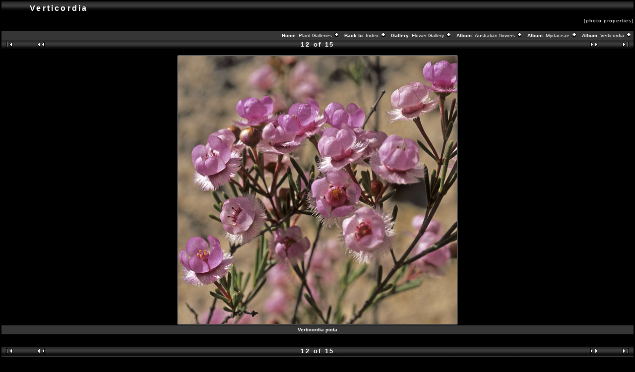

--- FILE ---
content_type: text/html; charset=ISO-8859-1
request_url: http://www.stridvall.se/flowers/gallery/Verticordia/759_28
body_size: 2366
content:
<!DOCTYPE HTML PUBLIC "-//W3C//DTD HTML 4.01 Transitional//EN">

<html>
<head>
  <title>Flower Gallery :: Verticordia :: 759_28</title>
  <meta http-equiv="content-style-type" content="text/css">
  <meta http-equiv="content-type" content="Mime-Type; charset=ISO-8859-1">
  <meta name="content-language" content="en-US">

  <link rel="stylesheet" type="text/css" href="http://www.stridvall.se/flowers/gallery/skins/black/css/embedded_style.css">
  <link rel="stylesheet" type="text/css" href="http://www.stridvall.se/flowers/gallery/skins/black/css/standalone_style.css">   <link rel="first" href="http://www.stridvall.se/flowers/gallery/Verticordia/759_08" >
   <link rel="prev" href="http://www.stridvall.se/flowers/gallery/Verticordia/749_33" >
  <link rel="next" href="http://www.stridvall.se/flowers/gallery/Verticordia/759_29" >
   <link rel="last" href="http://www.stridvall.se/flowers/gallery/Verticordia/759_06" >
  <link rel="up" href="http://www.stridvall.se/flowers/gallery/Verticordia">
  <style type="text/css">
  </style>
  </head>
  <body dir="ltr">
<script type="text/javascript" src="http://www.stridvall.se/flowers/gallery/js/overlib.js"><!-- overLIB (c) Erik Bosrup --></script>
<div id="overDiv" style="position:absolute; visibility:hidden; z-index:1000;"></div>
<table width="100%" border="0">
  <tr>
    <td>
      <table cellpadding="0" cellspacing="0" width="100%" border="0" align="center" class="mod_headliner">
        <tr valign="middle">
          <td class="leftspacer"></td>
          <td>
            <table cellspacing="0" cellpadding="0" class="mod_toplight_bg">
              <tr>
                <td class="mod_toplight_left" align="right"></td>
                <td nowrap class="head" align="left">
                  &nbsp;Verticordia &nbsp;
                </td>
                <td class="mod_toplight_right" align="left"></td>
              </tr>
            </table>
          </td>
        </tr>
      </table>
      <table width="100%" cellpadding="0" cellspacing="0">
        <tr>
          <td class="mod_under_hl"></td>
        </tr>
      </table>
    </td>
  </tr>
  <tr>
    <td  align="center" valign="top">
<!-- Top Nav Bar -->
<form name="admin_form" action="view_photos.php">
<table border="0" width="100%" cellpadding="0" cellspacing="0">

<tr>
<td>
<a id="photo_url" href="http://www.stridvall.se/flowers/albums/Verticordia/759_28.jpg" ></a>
<a id="page_url" href="http://www.stridvall.se/flowers/gallery/Verticordia/759_28?full=0"></a>
<script language="javascript1.2" type="text/JavaScript">
	 function doPrintService(input) {
		if (!input) {
		    input = document.admin_form.print_services.value;
		}
		switch (input) {
		case 'ezprints':
			document.ezPrintsForm.returnpage.value=document.location;
			document.ezPrintsForm.submit();
			break;
		case 'fotokasten':
			window.open('http://1071.partner.fotokasten.de/affiliateapi/standard.php?add=http://www.stridvall.se/flowers/albums/Verticordia/759_28.jpg&thumbnail=http://www.stridvall.se/flowers/albums/Verticordia/759_28.thumb.jpg&height=2000&width=2080','Print_with_Fotokasten','height=500,width=500,location=no,scrollbars=yes,menubars=no,toolbars=no,resizable=yes');
			break;
		case 'photoaccess':
			document.photoAccess.returnUrl.value=document.location;
			document.photoAccess.submit();
			break;
		case 'shutterfly':
			document.sflyc4p.returl.value=document.location;
			document.sflyc4p.submit();
			break;
		}
	}
</script>
<table border="0" cellspacing="0" cellpadding="0" width="100%">
<tr>
	<td class="navtableborderbegin">
<table width="100%"  border="0" cellspacing="0" cellpadding="0" class="modnavboxtop">
  <tr> 
    <td class="admin" align="left" valign="middle" width="4000" height="18">&nbsp;&nbsp;</td>
    <td class="admin" align="right" valign="middle" width="3000" height="18">&nbsp;<span class="admin">&nbsp;
<a class="admin" style="white-space:nowrap;" id="popuplink_1" target="Edit" href="http://www.stridvall.se/flowers/gallery/view_photo_properties.php?set_albumName=Verticordia&amp;index=12&amp;gallery_popup=true" onClick="javascript:nw=window.open(document.getElementById('popuplink_1').href,'Edit','height=500,width=500,location=no,scrollbars=yes,menubars=no,toolbars=no,resizable=yes');nw.opener=self;return false;">[photo properties]</a>
<br></span>&nbsp;</td>
  </tr>
</table>    
	</td>
</tr>
<tr>
	<td class="navtableborderend">
<table style="" width="100%" border="0" cellspacing="0" cellpadding="0" class="modnavboxmid">
<tr> 
	
	<td class="bread" height="18" align="right">
		&nbsp;Home: <a class="bread" href="/la/galleries.php">Plant Galleries&nbsp;<img src="http://www.stridvall.se/flowers/gallery/images/nav_home.gif" width="13" height="11" alt="navigate UP" title="navigate UP" border="0"></a>&nbsp;
		&nbsp;Back to: <a class="bread" href="/la/index_flowers.php">Index&nbsp;<img src="http://www.stridvall.se/flowers/gallery/images/nav_home.gif" width="13" height="11" alt="navigate UP" title="navigate UP" border="0"></a>&nbsp;
		&nbsp;Gallery: <a class="bread" href="http://www.stridvall.se/flowers/gallery/albums.php">Flower Gallery&nbsp;<img src="http://www.stridvall.se/flowers/gallery/images/nav_home.gif" width="13" height="11" alt="navigate UP" title="navigate UP" border="0"></a>&nbsp;
		&nbsp;Album: <a class="bread" href="http://www.stridvall.se/flowers/gallery/Australian_flowers">Australian flowers&nbsp;<img src="http://www.stridvall.se/flowers/gallery/images/nav_home.gif" width="13" height="11" alt="navigate UP" title="navigate UP" border="0"></a>&nbsp;
		&nbsp;Album: <a class="bread" href="http://www.stridvall.se/flowers/gallery/Myrtaceae">Myrtaceae&nbsp;<img src="http://www.stridvall.se/flowers/gallery/images/nav_home.gif" width="13" height="11" alt="navigate UP" title="navigate UP" border="0"></a>&nbsp;
		&nbsp;Album: <a class="bread" href="http://www.stridvall.se/flowers/gallery/Verticordia">Verticordia&nbsp;<img src="http://www.stridvall.se/flowers/gallery/images/nav_home.gif" width="13" height="11" alt="navigate UP" title="navigate UP" border="0"></a>&nbsp;
	</td> 
</tr>
</table>    
	</td>
</tr>
<tr>
	<td class="navtableborderend">

<!-- Photo Navigator -->
<table width="100%" border="0" cellspacing="0" cellpadding="0" class="modnavbox">
<tr>
	<td class="borderright" align="center" width="30" height="18"><span class="nav"><a href="http://www.stridvall.se/flowers/gallery/Verticordia/759_08"><img src="http://www.stridvall.se/flowers/gallery/images/nav_first.gif" border="0" width="27" height="11" alt="First Photo" title="First Photo"></a></span></td>
	<td class="borderright" align="center" width="100" height="18"><span class="nav"><a href="http://www.stridvall.se/flowers/gallery/Verticordia/749_33"><img src="http://www.stridvall.se/flowers/gallery/images/nav_prev.gif" border="0" width="72" height="11" alt="Previous Photo" title="Previous Photo"></a></span></td>
	<td class="nav" align="center" height="18">12 of 15</td>
	<td class="borderleft" align="center" width="100" height="18"><span class="nav"><a href="http://www.stridvall.se/flowers/gallery/Verticordia/759_29"><img src="http://www.stridvall.se/flowers/gallery/images/nav_next.gif" border="0" width="72" height="11" alt="Next Photo" title="Next Photo"></a></span></td>
	<td class="borderleft" align="center" width="30" height="18"><span class="nav"><a href="http://www.stridvall.se/flowers/gallery/Verticordia/759_06"><img src="http://www.stridvall.se/flowers/gallery/images/nav_last.gif" border="0" width="27" height="11" alt="Last Photo" title="Last Photo"></a></span></td>
</tr>
</table>
	</td>
</tr>
</table>

</td>
</tr>
</table>
</form>

<table border="0" width="100%" cellpadding="0" cellspacing="0">
<tr><td colspan=3>
</td></tr>
</table>

<!-- image -->
<a name="image"></a>

  <table width="1%" border="0" cellspacing="0" cellpadding="0">
    <tr bgcolor="white">
      <td colspan="3" height="1"><img src="http://www.stridvall.se/flowers/gallery/images/pixel_trans.gif" height="1" alt="transpixel"></td>
    </tr>
    <tr>
      <td bgcolor="white" width="1"><img src="http://www.stridvall.se/flowers/gallery/images/pixel_trans.gif" width="1" alt="transpixel"></td>
      <td align="center"><a href="http://www.stridvall.se/flowers/gallery/Verticordia/759_28?full=1" ><img src="http://www.stridvall.se/flowers/albums/Verticordia/759_28.sized.jpg" width="562" height="540"  border="0" onmouseover="return overlib('759_28<br />\r\nPainted Featherflower<br />\r\n1999-09-05<br />\r\nAustralia, WA, Kalbarri NP', CAPTION, 'Verticordia picta', CENTER, WIDTH, 196);" onmouseout="return nd();" alt="Verticordia picta" title=""></a></td>
      <td bgcolor="white" width="1"><img src="http://www.stridvall.se/flowers/gallery/images/pixel_trans.gif" width="1" height="1" alt="transpixel"></td>
    </tr>
    <tr bgcolor="white">
      <td colspan="3" height="1"><img src="http://www.stridvall.se/flowers/gallery/images/pixel_trans.gif" width="1" height="1" alt="transpixel"></td>
    </tr>
  </table>
  
<!-- caption -->
<p align="center" class="modcaption">Verticordia picta</p>


<!-- Comments -->

<!-- Custom Fields --><br>
<table border="0" cellspacing="0" cellpadding="0" width="100%">
<tr>
	<td class="navtableborderbegin">

<!-- Photo Navigator -->
<table width="100%" border="0" cellspacing="0" cellpadding="0" class="modnavbox">
<tr>
	<td class="borderright" align="center" width="30" height="18"><span class="nav"><a href="http://www.stridvall.se/flowers/gallery/Verticordia/759_08"><img src="http://www.stridvall.se/flowers/gallery/images/nav_first.gif" border="0" width="27" height="11" alt="First Photo" title="First Photo"></a></span></td>
	<td class="borderright" align="center" width="100" height="18"><span class="nav"><a href="http://www.stridvall.se/flowers/gallery/Verticordia/749_33"><img src="http://www.stridvall.se/flowers/gallery/images/nav_prev.gif" border="0" width="72" height="11" alt="Previous Photo" title="Previous Photo"></a></span></td>
	<td class="nav" align="center" height="18">12 of 15</td>
	<td class="borderleft" align="center" width="100" height="18"><span class="nav"><a href="http://www.stridvall.se/flowers/gallery/Verticordia/759_29"><img src="http://www.stridvall.se/flowers/gallery/images/nav_next.gif" border="0" width="72" height="11" alt="Next Photo" title="Next Photo"></a></span></td>
	<td class="borderleft" align="center" width="30" height="18"><span class="nav"><a href="http://www.stridvall.se/flowers/gallery/Verticordia/759_06"><img src="http://www.stridvall.se/flowers/gallery/images/nav_last.gif" border="0" width="27" height="11" alt="Last Photo" title="Last Photo"></a></span></td>
</tr>
</table>
	</td>
</tr>
<tr>
	<td class="navtableborderend">
<table style="" width="100%" border="0" cellspacing="0" cellpadding="0" class="modnavboxmid">
<tr> 
	
	<td class="bread" height="18" align="right">
		&nbsp;Home: <a class="bread" href="/la/galleries.php">Plant Galleries&nbsp;<img src="http://www.stridvall.se/flowers/gallery/images/nav_home.gif" width="13" height="11" alt="navigate UP" title="navigate UP" border="0"></a>&nbsp;
		&nbsp;Back to: <a class="bread" href="/la/index_flowers.php">Index&nbsp;<img src="http://www.stridvall.se/flowers/gallery/images/nav_home.gif" width="13" height="11" alt="navigate UP" title="navigate UP" border="0"></a>&nbsp;
		&nbsp;Gallery: <a class="bread" href="http://www.stridvall.se/flowers/gallery/albums.php">Flower Gallery&nbsp;<img src="http://www.stridvall.se/flowers/gallery/images/nav_home.gif" width="13" height="11" alt="navigate UP" title="navigate UP" border="0"></a>&nbsp;
		&nbsp;Album: <a class="bread" href="http://www.stridvall.se/flowers/gallery/Australian_flowers">Australian flowers&nbsp;<img src="http://www.stridvall.se/flowers/gallery/images/nav_home.gif" width="13" height="11" alt="navigate UP" title="navigate UP" border="0"></a>&nbsp;
		&nbsp;Album: <a class="bread" href="http://www.stridvall.se/flowers/gallery/Myrtaceae">Myrtaceae&nbsp;<img src="http://www.stridvall.se/flowers/gallery/images/nav_home.gif" width="13" height="11" alt="navigate UP" title="navigate UP" border="0"></a>&nbsp;
		&nbsp;Album: <a class="bread" href="http://www.stridvall.se/flowers/gallery/Verticordia">Verticordia&nbsp;<img src="http://www.stridvall.se/flowers/gallery/images/nav_home.gif" width="13" height="11" alt="navigate UP" title="navigate UP" border="0"></a>&nbsp;
	</td> 
</tr>
</table>    
	</td>
</tr>
</table>


      <table width="100%" cellspacing="0" cellpadding="0" class="modfooter">
        <tr>
          <td valign=top>
            <!-- The Gallery code version number, linked to the Gallery home page -->
            <span class="fineprint">
	                </span>
          </td>
        </tr>
      </table>
    </td>
  </tr>
</table>

</body>
</html>
